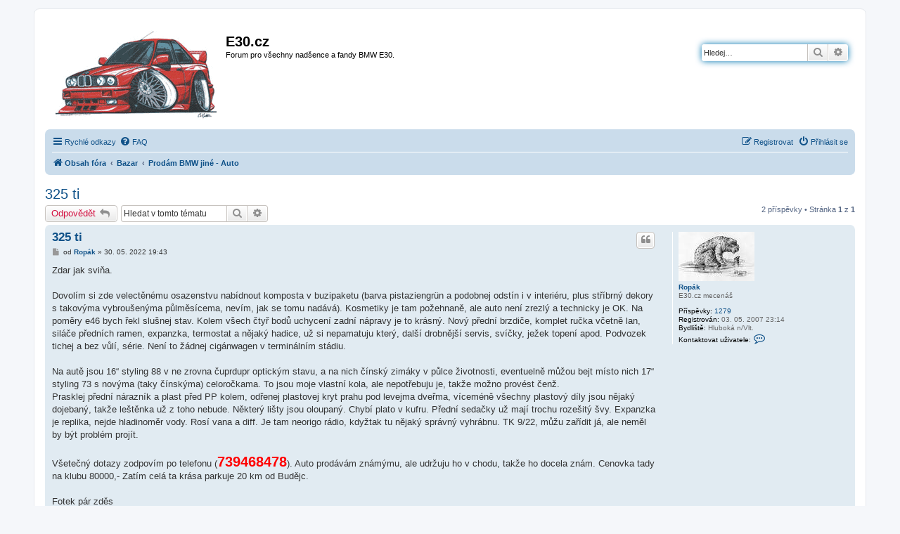

--- FILE ---
content_type: text/html; charset=UTF-8
request_url: http://forum.e30.cz/viewtopic.php?f=16&p=949654&sid=7aa70c2affc987bb2b269aa07ecc5c20
body_size: 6979
content:
<!DOCTYPE html>
<html dir="ltr" lang="cs-cz">
<head>
<meta charset="utf-8" />
<meta http-equiv="X-UA-Compatible" content="IE=edge">
<meta name="viewport" content="width=device-width, initial-scale=1" />

<title>325 ti - E30.cz</title>

	<link rel="alternate" type="application/atom+xml" title="Atom - E30.cz" href="/feed?sid=2387179f2ade8199b780a8b6f5da9b11">			<link rel="alternate" type="application/atom+xml" title="Atom - nová témata" href="/feed/topics?sid=2387179f2ade8199b780a8b6f5da9b11">		<link rel="alternate" type="application/atom+xml" title="Atom - Fórum - Prodám BMW jiné - Auto" href="/feed/forum/16?sid=2387179f2ade8199b780a8b6f5da9b11">	<link rel="alternate" type="application/atom+xml" title="Atom - Téma - 325 ti" href="/feed/topic/115081?sid=2387179f2ade8199b780a8b6f5da9b11">	
	<link rel="canonical" href="http://forum.e30.cz/viewtopic.php?t=115081">

<!--
	phpBB style name: prosilver
	Based on style:   prosilver (this is the default phpBB3 style)
	Original author:  Tom Beddard ( http://www.subBlue.com/ )
	Modified by:
-->

<link href="./assets/css/font-awesome.min.css?assets_version=7" rel="stylesheet">
<link href="./styles/prosilver/theme/stylesheet.css?assets_version=7" rel="stylesheet">
<link href="./styles/prosilver/theme/cs/stylesheet.css?assets_version=7" rel="stylesheet">




<!--[if lte IE 9]>
	<link href="./styles/prosilver/theme/tweaks.css?assets_version=7" rel="stylesheet">
<![endif]-->





</head>
<body id="phpbb" class="nojs notouch section-viewtopic ltr ">


<div id="wrap" class="wrap">
	<a id="top" class="top-anchor" accesskey="t"></a>
	<div id="page-header">
		<div class="headerbar" role="banner">
					<div class="inner">

			<div id="site-description" class="site-description">
				<a id="logo" class="logo" href="./index.php?sid=2387179f2ade8199b780a8b6f5da9b11" title="Obsah fóra"><span class="site_logo"></span></a>
				<h1>E30.cz</h1>
				<p>Forum pro všechny nadšence a fandy BMW E30.</p>
				<p class="skiplink"><a href="#start_here">Přejít na obsah</a></p>
			</div>

									<div id="search-box" class="search-box search-header" role="search">
				<form action="./search.php?sid=2387179f2ade8199b780a8b6f5da9b11" method="get" id="search">
				<fieldset>
					<input name="keywords" id="keywords" type="search" maxlength="128" title="Hledat klíčová slova" class="inputbox search tiny" size="20" value="" placeholder="Hledej…" />
					<button class="button button-search" type="submit" title="Hledat">
						<i class="icon fa-search fa-fw" aria-hidden="true"></i><span class="sr-only">Hledat</span>
					</button>
					<a href="./search.php?sid=2387179f2ade8199b780a8b6f5da9b11" class="button button-search-end" title="Pokročilé hledání">
						<i class="icon fa-cog fa-fw" aria-hidden="true"></i><span class="sr-only">Pokročilé hledání</span>
					</a>
					<input type="hidden" name="sid" value="2387179f2ade8199b780a8b6f5da9b11" />

				</fieldset>
				</form>
			</div>
						
			</div>
					</div>
				<div class="navbar" role="navigation">
	<div class="inner">

	<ul id="nav-main" class="nav-main linklist" role="menubar">

		<li id="quick-links" class="quick-links dropdown-container responsive-menu" data-skip-responsive="true">
			<a href="#" class="dropdown-trigger">
				<i class="icon fa-bars fa-fw" aria-hidden="true"></i><span>Rychlé odkazy</span>
			</a>
			<div class="dropdown">
				<div class="pointer"><div class="pointer-inner"></div></div>
				<ul class="dropdown-contents" role="menu">
					
											<li class="separator"></li>
																									<li>
								<a href="./search.php?search_id=unanswered&amp;sid=2387179f2ade8199b780a8b6f5da9b11" role="menuitem">
									<i class="icon fa-file-o fa-fw icon-gray" aria-hidden="true"></i><span>Témata bez odpovědí</span>
								</a>
							</li>
							<li>
								<a href="./search.php?search_id=active_topics&amp;sid=2387179f2ade8199b780a8b6f5da9b11" role="menuitem">
									<i class="icon fa-file-o fa-fw icon-blue" aria-hidden="true"></i><span>Aktivní témata</span>
								</a>
							</li>
							<li class="separator"></li>
							<li>
								<a href="./search.php?sid=2387179f2ade8199b780a8b6f5da9b11" role="menuitem">
									<i class="icon fa-search fa-fw" aria-hidden="true"></i><span>Hledat</span>
								</a>
							</li>
					
											<li class="separator"></li>
																			<li>
								<a href="./memberlist.php?mode=team&amp;sid=2387179f2ade8199b780a8b6f5da9b11" role="menuitem">
									<i class="icon fa-shield fa-fw" aria-hidden="true"></i><span>Tým</span>
								</a>
							</li>
																<li class="separator"></li>

									</ul>
			</div>
		</li>

				<li data-skip-responsive="true">
			<a href="/help/faq?sid=2387179f2ade8199b780a8b6f5da9b11" rel="help" title="Často kladené otázky" role="menuitem">
				<i class="icon fa-question-circle fa-fw" aria-hidden="true"></i><span>FAQ</span>
			</a>
		</li>
						
			<li class="rightside"  data-skip-responsive="true">
			<a href="./ucp.php?mode=login&amp;sid=2387179f2ade8199b780a8b6f5da9b11" title="Přihlásit se" accesskey="x" role="menuitem">
				<i class="icon fa-power-off fa-fw" aria-hidden="true"></i><span>Přihlásit se</span>
			</a>
		</li>
					<li class="rightside" data-skip-responsive="true">
				<a href="./ucp.php?mode=register&amp;sid=2387179f2ade8199b780a8b6f5da9b11" role="menuitem">
					<i class="icon fa-pencil-square-o  fa-fw" aria-hidden="true"></i><span>Registrovat</span>
				</a>
			</li>
						</ul>

	<ul id="nav-breadcrumbs" class="nav-breadcrumbs linklist navlinks" role="menubar">
						<li class="breadcrumbs">
										<span class="crumb"  itemtype="http://data-vocabulary.org/Breadcrumb" itemscope=""><a href="./index.php?sid=2387179f2ade8199b780a8b6f5da9b11" itemprop="url" accesskey="h" data-navbar-reference="index"><i class="icon fa-home fa-fw"></i><span itemprop="title">Obsah fóra</span></a></span>

											<span class="crumb"  itemtype="http://data-vocabulary.org/Breadcrumb" itemscope="" data-forum-id="45"><a href="./viewforum.php?f=45&amp;sid=2387179f2ade8199b780a8b6f5da9b11" itemprop="url"><span itemprop="title">Bazar</span></a></span>
															<span class="crumb"  itemtype="http://data-vocabulary.org/Breadcrumb" itemscope="" data-forum-id="16"><a href="./viewforum.php?f=16&amp;sid=2387179f2ade8199b780a8b6f5da9b11" itemprop="url"><span itemprop="title">Prodám BMW jiné - Auto</span></a></span>
												</li>
		
					<li class="rightside responsive-search">
				<a href="./search.php?sid=2387179f2ade8199b780a8b6f5da9b11" title="Zobrazit možnosti rozšířeného hledání" role="menuitem">
					<i class="icon fa-search fa-fw" aria-hidden="true"></i><span class="sr-only">Hledat</span>
				</a>
			</li>
			</ul>

	</div>
</div>
	</div>

	
	<a id="start_here" class="anchor"></a>
	<div id="page-body" class="page-body" role="main">
		
		
<h2 class="topic-title"><a href="./viewtopic.php?f=16&amp;t=115081&amp;sid=2387179f2ade8199b780a8b6f5da9b11">325 ti</a></h2>
<!-- NOTE: remove the style="display: none" when you want to have the forum description on the topic body -->
<div style="display: none !important;">Prodej aut zn. BMW jiného typu, než je E30<br /></div>


<div class="action-bar bar-top">
	
			<a href="./posting.php?mode=reply&amp;f=16&amp;t=115081&amp;sid=2387179f2ade8199b780a8b6f5da9b11" class="button" title="Odeslat odpověď">
							<span>Odpovědět</span> <i class="icon fa-reply fa-fw" aria-hidden="true"></i>
					</a>
	
			
			<div class="search-box" role="search">
			<form method="get" id="topic-search" action="./search.php?sid=2387179f2ade8199b780a8b6f5da9b11">
			<fieldset>
				<input class="inputbox search tiny"  type="search" name="keywords" id="search_keywords" size="20" placeholder="Hledat v&nbsp;tomto tématu" />
				<button class="button button-search" type="submit" title="Hledat">
					<i class="icon fa-search fa-fw" aria-hidden="true"></i><span class="sr-only">Hledat</span>
				</button>
				<a href="./search.php?sid=2387179f2ade8199b780a8b6f5da9b11" class="button button-search-end" title="Pokročilé hledání">
					<i class="icon fa-cog fa-fw" aria-hidden="true"></i><span class="sr-only">Pokročilé hledání</span>
				</a>
				<input type="hidden" name="t" value="115081" />
<input type="hidden" name="sf" value="msgonly" />
<input type="hidden" name="sid" value="2387179f2ade8199b780a8b6f5da9b11" />

			</fieldset>
			</form>
		</div>
	
			<div class="pagination">
			2 příspěvky
							&bull; Stránka <strong>1</strong> z <strong>1</strong>
					</div>
		</div>




			<div id="p949653" class="post has-profile bg2">
		<div class="inner">

		<dl class="postprofile" id="profile949653">
			<dt class="has-profile-rank has-avatar">
				<div class="avatar-container">
																<a href="./memberlist.php?mode=viewprofile&amp;u=4465&amp;sid=2387179f2ade8199b780a8b6f5da9b11" class="avatar"><img class="avatar" src="./download/file.php?avatar=4465.jpg" width="108" height="70" alt="Uživatelský avatar" /></a>														</div>
								<a href="./memberlist.php?mode=viewprofile&amp;u=4465&amp;sid=2387179f2ade8199b780a8b6f5da9b11" class="username">Ropák</a>							</dt>

						<dd class="profile-rank">E30.cz mecenáš</dd>			
		<dd class="profile-posts"><strong>Příspěvky:</strong> <a href="./search.php?author_id=4465&amp;sr=posts&amp;sid=2387179f2ade8199b780a8b6f5da9b11">1279</a></dd>		<dd class="profile-joined"><strong>Registrován:</strong> 03. 05. 2007 23:14</dd>		
		
											<dd class="profile-custom-field profile-phpbb_location"><strong>Bydliště:</strong> Hluboká n/Vlt.</dd>
												
							<dd class="profile-contact">
				<strong>Kontaktovat uživatele:</strong>
				<div class="dropdown-container dropdown-left">
					<a href="#" class="dropdown-trigger" title="Kontaktovat uživatele Ropák">
						<i class="icon fa-commenting-o fa-fw icon-lg" aria-hidden="true"></i><span class="sr-only">Kontaktovat uživatele Ropák</span>
					</a>
					<div class="dropdown">
						<div class="pointer"><div class="pointer-inner"></div></div>
						<div class="dropdown-contents contact-icons">
																																								<div>
																	<a href="https://www.facebook.com/Gpointmotorsport" title="WWW" class="last-cell">
										<span class="contact-icon phpbb_website-icon">WWW</span>
									</a>
																	</div>
																					</div>
					</div>
				</div>
			</dd>
				
		</dl>

		<div class="postbody">
						<div id="post_content949653">

						<h3 class="first"><a href="#p949653">325 ti</a></h3>

													<ul class="post-buttons">
																																									<li>
							<a href="./posting.php?mode=quote&amp;f=16&amp;p=949653&amp;sid=2387179f2ade8199b780a8b6f5da9b11" title="Odpovědět s&nbsp;citací" class="button button-icon-only">
								<i class="icon fa-quote-left fa-fw" aria-hidden="true"></i><span class="sr-only">Citace</span>
							</a>
						</li>
														</ul>
							
						<p class="author">
									<a class="unread" href="./viewtopic.php?p=949653&amp;sid=2387179f2ade8199b780a8b6f5da9b11#p949653" title="Příspěvek">
						<i class="icon fa-file fa-fw icon-lightgray icon-md" aria-hidden="true"></i><span class="sr-only">Příspěvek</span>
					</a>
								<span class="responsive-hide">od <strong><a href="./memberlist.php?mode=viewprofile&amp;u=4465&amp;sid=2387179f2ade8199b780a8b6f5da9b11" class="username">Ropák</a></strong> &raquo; </span>30. 05. 2022 19:43
			</p>
			
			
			
			<div class="content">Zdar jak sviňa.<br>
<br>
Dovolím si zde velectěnému osazenstvu nabídnout komposta v buzipaketu (barva pistaziengrün a podobnej odstín i v interiéru, plus stříbrný dekory s takovýma vybroušenýma půlměsícema, nevím, jak se tomu nadává).  Kosmetiky je tam požehnaně, ale auto není zrezlý a technicky je OK. Na poměry e46 bych řekl slušnej stav. Kolem všech čtyř bodů uchycení zadní nápravy je to krásný. Nový přední brzdiče, komplet ručka včetně lan, siláče předních ramen, expanzka, termostat a nějaký hadice, už si nepamatuju který, další drobnější servis, svíčky, ježek topení apod. Podvozek tichej a bez vůlí, série. Není to žádnej cigánwagen v terminálním stádiu.<br>
<br>
Na autě jsou 16“ styling 88 v ne zrovna čuprdupr optickým stavu, a na nich čínský zimáky v půlce životnosti, eventuelně můžou bejt místo nich 17“ styling 73 s novýma (taky čínskýma) celoročkama.  To jsou moje vlastní kola, ale nepotřebuju je, takže možno provést čenž.<br>
Prasklej přední nárazník a plast před PP kolem, odřenej plastovej kryt prahu pod levejma dveřma, víceméně všechny plastový díly jsou nějaký dojebaný, takže leštěnka už z toho nebude. Některý lišty jsou oloupaný. Chybí plato v kufru. Přední sedačky už mají trochu rozešitý švy. Expanzka je replika, nejde hladinoměr vody. Rosí vana a diff. Je tam neorigo rádio, kdyžtak tu nějaký správný vyhrábnu. TK 9/22, můžu zařídit já, ale neměl by být problém projít.<br>
<br>
Všetečný dotazy zodpovím po telefonu (<span style="font-weight: bold"><span style="color: #FF0000"><span style="font-size: 150%; line-height: normal">739468478</span></span></span>). Auto prodávám známýmu, ale udržuju ho v chodu, takže ho docela znám. Cenovka tady na klubu 80000,- Zatím celá ta krása parkuje 20 km od Budějc.<br>
<br>
Fotek pár zděs <br>
<a href="https://vypestuj.rajce.idnes.cz/325ti_E46_kompost/" class="postlink">https://vypestuj.rajce.idnes.cz/325ti_E46_kompost/</a><br>
(ke konci alba jsou všechny špatný místa, co jsem se snažil zabrat)<br>
Další kdyžtak přidám, až vykydám tu záhumenku z interiéru.<br>
Díky za po(zo)rno(st)</div>

			
													<div class="notice">
					Naposledy upravil(a) <a href="./memberlist.php?mode=viewprofile&amp;u=4465&amp;sid=2387179f2ade8199b780a8b6f5da9b11" class="username">Ropák</a> dne 11. 06. 2022 08:15, celkem upraveno 1 x.
									</div>
			
									<div id="sig949653" class="signature">Nemám třícu  <img class="smilies" src="./images/smilies/icon_cool.gif" width="15" height="15" alt="8)" title="Cool"></div>
						</div>

		</div>

				<div class="back2top">
						<a href="#top" class="top" title="Nahoru">
				<i class="icon fa-chevron-circle-up fa-fw icon-gray" aria-hidden="true"></i>
				<span class="sr-only">Nahoru</span>
			</a>
					</div>
		
		</div>
	</div>

	<hr class="divider" />
				<div id="p949654" class="post has-profile bg1">
		<div class="inner">

		<dl class="postprofile" id="profile949654">
			<dt class="has-profile-rank has-avatar">
				<div class="avatar-container">
																<a href="./memberlist.php?mode=viewprofile&amp;u=4465&amp;sid=2387179f2ade8199b780a8b6f5da9b11" class="avatar"><img class="avatar" src="./download/file.php?avatar=4465.jpg" width="108" height="70" alt="Uživatelský avatar" /></a>														</div>
								<a href="./memberlist.php?mode=viewprofile&amp;u=4465&amp;sid=2387179f2ade8199b780a8b6f5da9b11" class="username">Ropák</a>							</dt>

						<dd class="profile-rank">E30.cz mecenáš</dd>			
		<dd class="profile-posts"><strong>Příspěvky:</strong> <a href="./search.php?author_id=4465&amp;sr=posts&amp;sid=2387179f2ade8199b780a8b6f5da9b11">1279</a></dd>		<dd class="profile-joined"><strong>Registrován:</strong> 03. 05. 2007 23:14</dd>		
		
											<dd class="profile-custom-field profile-phpbb_location"><strong>Bydliště:</strong> Hluboká n/Vlt.</dd>
												
							<dd class="profile-contact">
				<strong>Kontaktovat uživatele:</strong>
				<div class="dropdown-container dropdown-left">
					<a href="#" class="dropdown-trigger" title="Kontaktovat uživatele Ropák">
						<i class="icon fa-commenting-o fa-fw icon-lg" aria-hidden="true"></i><span class="sr-only">Kontaktovat uživatele Ropák</span>
					</a>
					<div class="dropdown">
						<div class="pointer"><div class="pointer-inner"></div></div>
						<div class="dropdown-contents contact-icons">
																																								<div>
																	<a href="https://www.facebook.com/Gpointmotorsport" title="WWW" class="last-cell">
										<span class="contact-icon phpbb_website-icon">WWW</span>
									</a>
																	</div>
																					</div>
					</div>
				</div>
			</dd>
				
		</dl>

		<div class="postbody">
						<div id="post_content949654">

						<h3 ><a href="#p949654">Re: 325 ti</a></h3>

													<ul class="post-buttons">
																																									<li>
							<a href="./posting.php?mode=quote&amp;f=16&amp;p=949654&amp;sid=2387179f2ade8199b780a8b6f5da9b11" title="Odpovědět s&nbsp;citací" class="button button-icon-only">
								<i class="icon fa-quote-left fa-fw" aria-hidden="true"></i><span class="sr-only">Citace</span>
							</a>
						</li>
														</ul>
							
						<p class="author">
									<a class="unread" href="./viewtopic.php?p=949654&amp;sid=2387179f2ade8199b780a8b6f5da9b11#p949654" title="Příspěvek">
						<i class="icon fa-file fa-fw icon-lightgray icon-md" aria-hidden="true"></i><span class="sr-only">Příspěvek</span>
					</a>
								<span class="responsive-hide">od <strong><a href="./memberlist.php?mode=viewprofile&amp;u=4465&amp;sid=2387179f2ade8199b780a8b6f5da9b11" class="username">Ropák</a></strong> &raquo; </span>30. 05. 2022 19:57
			</p>
			
			
			
			<div class="content">... opraveno</div>

			
									
									<div id="sig949654" class="signature">Nemám třícu  <img class="smilies" src="./images/smilies/icon_cool.gif" width="15" height="15" alt="8)" title="Cool"></div>
						</div>

		</div>

				<div class="back2top">
						<a href="#top" class="top" title="Nahoru">
				<i class="icon fa-chevron-circle-up fa-fw icon-gray" aria-hidden="true"></i>
				<span class="sr-only">Nahoru</span>
			</a>
					</div>
		
		</div>
	</div>

	<hr class="divider" />
	

	<div class="action-bar bar-bottom">
	
			<a href="./posting.php?mode=reply&amp;f=16&amp;t=115081&amp;sid=2387179f2ade8199b780a8b6f5da9b11" class="button" title="Odeslat odpověď">
							<span>Odpovědět</span> <i class="icon fa-reply fa-fw" aria-hidden="true"></i>
					</a>
		
	
			<form method="post" action="./viewtopic.php?f=16&amp;t=115081&amp;sid=2387179f2ade8199b780a8b6f5da9b11">
		<div class="dropdown-container dropdown-container-left dropdown-button-control sort-tools">
	<span title="Možnosti zobrazení a seřazení" class="button button-secondary dropdown-trigger dropdown-select">
		<i class="icon fa-sort-amount-asc fa-fw" aria-hidden="true"></i>
		<span class="caret"><i class="icon fa-sort-down fa-fw" aria-hidden="true"></i></span>
	</span>
	<div class="dropdown hidden">
		<div class="pointer"><div class="pointer-inner"></div></div>
		<div class="dropdown-contents">
			<fieldset class="display-options">
							<label>Zobrazit: <select name="st" id="st"><option value="0" selected="selected">Všechny příspěvky</option><option value="1">1 den</option><option value="7">7 dní</option><option value="14">2 týdny</option><option value="30">1 měsíc</option><option value="90">3 měsíce</option><option value="180">6 měsíců</option><option value="365">1 rok</option></select></label>
								<label>Seřadit podle: <select name="sk" id="sk"><option value="a">Autor</option><option value="t" selected="selected">Čas odeslání</option><option value="s">Předmět</option></select></label>
				<label>Směr: <select name="sd" id="sd"><option value="a" selected="selected">Vzestupně</option><option value="d">Sestupně</option></select></label>
								<hr class="dashed" />
				<input type="submit" class="button2" name="sort" value="Přejít" />
						</fieldset>
		</div>
	</div>
</div>
		</form>
	
	
	
			<div class="pagination">
			2 příspěvky
							&bull; Stránka <strong>1</strong> z <strong>1</strong>
					</div>
	</div>


<div class="action-bar actions-jump">
		<p class="jumpbox-return">
		<a href="./viewforum.php?f=16&amp;sid=2387179f2ade8199b780a8b6f5da9b11" class="left-box arrow-left" accesskey="r">
			<i class="icon fa-angle-left fa-fw icon-black" aria-hidden="true"></i><span>Zpět na „Prodám BMW jiné - Auto“</span>
		</a>
	</p>
	
		<div class="jumpbox dropdown-container dropdown-container-right dropdown-up dropdown-left dropdown-button-control" id="jumpbox">
			<span title="Přejít na" class="button button-secondary dropdown-trigger dropdown-select">
				<span>Přejít na</span>
				<span class="caret"><i class="icon fa-sort-down fa-fw" aria-hidden="true"></i></span>
			</span>
		<div class="dropdown">
			<div class="pointer"><div class="pointer-inner"></div></div>
			<ul class="dropdown-contents">
																				<li><a href="./viewforum.php?f=44&amp;sid=2387179f2ade8199b780a8b6f5da9b11" class="jumpbox-cat-link"> <span> Technika</span></a></li>
																<li><a href="./viewforum.php?f=12&amp;sid=2387179f2ade8199b780a8b6f5da9b11" class="jumpbox-sub-link"><span class="spacer"></span> <span>&#8627; &nbsp; Technika - otázky a odpovědi (FAQ)</span></a></li>
																<li><a href="./viewforum.php?f=8&amp;sid=2387179f2ade8199b780a8b6f5da9b11" class="jumpbox-sub-link"><span class="spacer"></span> <span>&#8627; &nbsp; Technika &amp; Servis - Standardní</span></a></li>
																<li><a href="./viewforum.php?f=11&amp;sid=2387179f2ade8199b780a8b6f5da9b11" class="jumpbox-sub-link"><span class="spacer"></span> <span>&#8627; &nbsp; Technika - Úpravy E30</span></a></li>
																<li><a href="./viewforum.php?f=45&amp;sid=2387179f2ade8199b780a8b6f5da9b11" class="jumpbox-cat-link"> <span> Bazar</span></a></li>
																<li><a href="./viewforum.php?f=37&amp;sid=2387179f2ade8199b780a8b6f5da9b11" class="jumpbox-sub-link"><span class="spacer"></span> <span>&#8627; &nbsp; Prodám BMW E30 - Díly</span></a></li>
																<li><a href="./viewforum.php?f=36&amp;sid=2387179f2ade8199b780a8b6f5da9b11" class="jumpbox-sub-link"><span class="spacer"></span> <span>&#8627; &nbsp; Prodám BMW E30 - Auto</span></a></li>
																<li><a href="./viewforum.php?f=17&amp;sid=2387179f2ade8199b780a8b6f5da9b11" class="jumpbox-sub-link"><span class="spacer"></span> <span>&#8627; &nbsp; Prodám BMW jiné - Díly</span></a></li>
																<li><a href="./viewforum.php?f=16&amp;sid=2387179f2ade8199b780a8b6f5da9b11" class="jumpbox-sub-link"><span class="spacer"></span> <span>&#8627; &nbsp; Prodám BMW jiné - Auto</span></a></li>
																<li><a href="./viewforum.php?f=29&amp;sid=2387179f2ade8199b780a8b6f5da9b11" class="jumpbox-sub-link"><span class="spacer"></span> <span>&#8627; &nbsp; Prodám - Kola (Alu, Pneu či plecháče)</span></a></li>
																<li><a href="./viewforum.php?f=2&amp;sid=2387179f2ade8199b780a8b6f5da9b11" class="jumpbox-sub-link"><span class="spacer"></span> <span>&#8627; &nbsp; Prodám - ostatní (BMW)</span></a></li>
																<li><a href="./viewforum.php?f=28&amp;sid=2387179f2ade8199b780a8b6f5da9b11" class="jumpbox-sub-link"><span class="spacer"></span> <span>&#8627; &nbsp; Prodám - uplně cokoli</span></a></li>
																<li><a href="./viewforum.php?f=3&amp;sid=2387179f2ade8199b780a8b6f5da9b11" class="jumpbox-sub-link"><span class="spacer"></span> <span>&#8627; &nbsp; Koupím</span></a></li>
																<li><a href="./viewforum.php?f=23&amp;sid=2387179f2ade8199b780a8b6f5da9b11" class="jumpbox-sub-link"><span class="spacer"></span> <span>&#8627; &nbsp; Služby nabídka/doporučení</span></a></li>
																<li><a href="./viewforum.php?f=46&amp;sid=2387179f2ade8199b780a8b6f5da9b11" class="jumpbox-cat-link"> <span> Speciální Bazar</span></a></li>
																<li><a href="./viewforum.php?f=34&amp;sid=2387179f2ade8199b780a8b6f5da9b11" class="jumpbox-sub-link"><span class="spacer"></span> <span>&#8627; &nbsp; BMW servis Bohumín</span></a></li>
																<li><a href="./viewforum.php?f=35&amp;sid=2387179f2ade8199b780a8b6f5da9b11" class="jumpbox-sub-link"><span class="spacer"></span> <span>&#8627; &nbsp; Fusion - trička a předměty pro fandy, Motorsport kliky E30</span></a></li>
																<li><a href="./viewforum.php?f=39&amp;sid=2387179f2ade8199b780a8b6f5da9b11" class="jumpbox-sub-link"><span class="spacer"></span> <span>&#8627; &nbsp; CALIFORNIA SCENTS - vůně do auta - E-SHOP</span></a></li>
																<li><a href="./viewforum.php?f=41&amp;sid=2387179f2ade8199b780a8b6f5da9b11" class="jumpbox-sub-link"><span class="spacer"></span> <span>&#8627; &nbsp; Sportovní díly</span></a></li>
																<li><a href="./viewforum.php?f=42&amp;sid=2387179f2ade8199b780a8b6f5da9b11" class="jumpbox-sub-link"><span class="spacer"></span> <span>&#8627; &nbsp; Právní poradenství - jizdabezpokut.cz</span></a></li>
																<li><a href="./viewforum.php?f=47&amp;sid=2387179f2ade8199b780a8b6f5da9b11" class="jumpbox-cat-link"> <span> Pokec - klub</span></a></li>
																<li><a href="./viewforum.php?f=13&amp;sid=2387179f2ade8199b780a8b6f5da9b11" class="jumpbox-sub-link"><span class="spacer"></span> <span>&#8627; &nbsp; Jak používat forum</span></a></li>
																<li><a href="./viewforum.php?f=5&amp;sid=2387179f2ade8199b780a8b6f5da9b11" class="jumpbox-sub-link"><span class="spacer"></span> <span>&#8627; &nbsp; Srazy &amp; Akce</span></a></li>
																<li><a href="./viewforum.php?f=30&amp;sid=2387179f2ade8199b780a8b6f5da9b11" class="jumpbox-sub-link"><span class="spacer"></span> <span>&#8627; &nbsp; Fotky a videa ze Srazů a Akcí</span></a></li>
																<li><a href="./viewforum.php?f=10&amp;sid=2387179f2ade8199b780a8b6f5da9b11" class="jumpbox-sub-link"><span class="spacer"></span> <span>&#8627; &nbsp; Pokec o BMW</span></a></li>
																<li><a href="./viewforum.php?f=4&amp;sid=2387179f2ade8199b780a8b6f5da9b11" class="jumpbox-sub-link"><span class="spacer"></span> <span>&#8627; &nbsp; Pokec</span></a></li>
																<li><a href="./viewforum.php?f=15&amp;sid=2387179f2ade8199b780a8b6f5da9b11" class="jumpbox-sub-link"><span class="spacer"></span> <span>&#8627; &nbsp; Multimedia - Obrázky&amp;Video</span></a></li>
																<li><a href="./viewforum.php?f=48&amp;sid=2387179f2ade8199b780a8b6f5da9b11" class="jumpbox-cat-link"> <span> Forum &amp; Web</span></a></li>
																<li><a href="./viewforum.php?f=6&amp;sid=2387179f2ade8199b780a8b6f5da9b11" class="jumpbox-sub-link"><span class="spacer"></span> <span>&#8627; &nbsp; Připomínky a náměty k fóru, webu apod.</span></a></li>
											</ul>
		</div>
	</div>

	</div>


			</div>


<div id="page-footer" class="page-footer" role="contentinfo">
	<div class="navbar" role="navigation">
	<div class="inner">

	<ul id="nav-footer" class="nav-footer linklist" role="menubar">
		<li class="breadcrumbs">
									<span class="crumb"><a href="./index.php?sid=2387179f2ade8199b780a8b6f5da9b11" data-navbar-reference="index"><i class="icon fa-home fa-fw" aria-hidden="true"></i><span>Obsah fóra</span></a></span>					</li>
		
				<li class="rightside">Všechny časy jsou v <span title="UTC+1">UTC+01:00</span></li>
							<li class="rightside">
				<a href="./ucp.php?mode=delete_cookies&amp;sid=2387179f2ade8199b780a8b6f5da9b11" data-ajax="true" data-refresh="true" role="menuitem">
					<i class="icon fa-trash fa-fw" aria-hidden="true"></i><span>Smazat všechny cookies z fóra</span>
				</a>
			</li>
												<li class="rightside" data-last-responsive="true">
				<a href="./memberlist.php?mode=team&amp;sid=2387179f2ade8199b780a8b6f5da9b11" role="menuitem">
					<i class="icon fa-shield fa-fw" aria-hidden="true"></i><span>Tým</span>
				</a>
			</li>
									<li class="rightside" data-last-responsive="true">
				<a href="./memberlist.php?mode=contactadmin&amp;sid=2387179f2ade8199b780a8b6f5da9b11" role="menuitem">
					<i class="icon fa-envelope fa-fw" aria-hidden="true"></i><span>Kontaktujte nás</span>
				</a>
			</li>
			</ul>

	</div>
</div>

	<div class="copyright">
				Založeno na <a href="https://www.phpbb.com/">phpBB</a>&reg; Forum Software &copy; phpBB Limited
		<br />Český překlad – <a href="http://www.phpbb.cz/">phpBB.cz</a>							</div>

	<div id="darkenwrapper" class="darkenwrapper" data-ajax-error-title="Chyba AJAXu" data-ajax-error-text="Během zpracování vašeho požadavku došlo k chybě." data-ajax-error-text-abort="Uživatel přerušil požadavek." data-ajax-error-text-timeout="Vypršel časový limit pro váš požadavek. Zopakujte, prosím, vaši akci." data-ajax-error-text-parsererror="Během odesílání požadavku došlo k neznámé chybě a server vrátil neplatnou odpověď.">
		<div id="darken" class="darken">&nbsp;</div>
	</div>

	<div id="phpbb_alert" class="phpbb_alert" data-l-err="Chyba" data-l-timeout-processing-req="Vypršel časový limit žádosti.">
		<a href="#" class="alert_close">
			<i class="icon fa-times-circle fa-fw" aria-hidden="true"></i>
		</a>
		<h3 class="alert_title">&nbsp;</h3><p class="alert_text"></p>
	</div>
	<div id="phpbb_confirm" class="phpbb_alert">
		<a href="#" class="alert_close">
			<i class="icon fa-times-circle fa-fw" aria-hidden="true"></i>
		</a>
		<div class="alert_text"></div>
	</div>
</div>

</div>

<div>
	<a id="bottom" class="anchor" accesskey="z"></a>
	<img src="./cron.php?cron_type=cron.task.text_reparser.post_text&amp;sid=2387179f2ade8199b780a8b6f5da9b11" width="1" height="1" alt="cron" /></div>

<script type="text/javascript" src="./assets/javascript/jquery.min.js?assets_version=7"></script>
<script type="text/javascript" src="./assets/javascript/core.js?assets_version=7"></script>


<script async src="https://www.googletagmanager.com/gtag/js?id=UA-38543372-1"></script>
<script>
  window.dataLayer = window.dataLayer || [];
  function gtag(){dataLayer.push(arguments);}
  gtag('js', new Date());

  gtag('config', 'UA-38543372-1');
</script>


<script type="text/javascript" src="./styles/prosilver/template/forum_fn.js?assets_version=7"></script>
<script type="text/javascript" src="./styles/prosilver/template/ajax.js?assets_version=7"></script>



</body>
</html>
